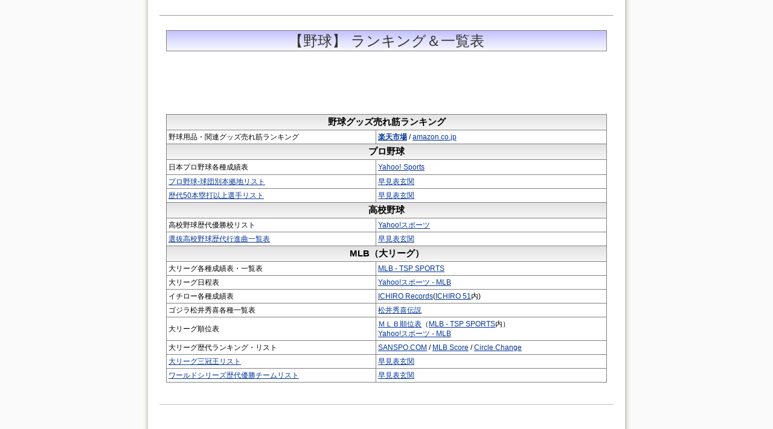

--- FILE ---
content_type: text/html
request_url: https://hyou.net/menu/baseball.htm
body_size: 4359
content:
<html>

<!-- #BeginTemplate "../main.dwt" -->

<head>
<meta http-equiv="Content-Language" content="ja">
<meta http-equiv="Content-Type" content="text/html; charset=shift_jis">
<!-- #BeginEditable "meta" -->
<meta name="keywords" content="野球,ベースボール,早見表,チャート,ランキング,一覧表,ヒット,ランク,表玄関,早見,音楽,シングル,アルバム,レンタル,ベストテン,CD,カラオケ,有線,ヒットチャート,早見表玄関,順位,歴代記録,ranking,chart,list,rank,table,hit">
<meta name="description" content="野球をテーマにした様々なランキングや役立つ一覧表データを発信。">
<meta name="GENERATOR" content="Microsoft FrontPage 6.0">
<meta name="ProgId" content="FrontPage.Editor.Document">
<title>野球関連ランキング＆一覧表｜ベースボール情報源</title>
<!-- #EndEditable -->
<base target="_self">
<link rel="stylesheet" type="text/css" href="../style.css">
</head>
<body><table dir="ltr" border="0" cellpadding="0" cellspacing="0" width="100%"><tr><td valign="top">
<p align="center"><!-- Rakuten Widget FROM HERE --><script type="text/javascript">rakuten_design="slide";rakuten_affiliateId="000c62ce.ffd8967e.05f62b23.2253eff2";rakuten_items="tra-ranking";rakuten_genreId="tra-allzenkoku";rakuten_size="728x200";rakuten_target="_blank";rakuten_theme="gray";rakuten_border="off";rakuten_auto_mode="off";rakuten_genre_title="off";rakuten_recommend="on";rakuten_service_flag="travel";rakuten_ver="20100708";</script><script type="text/javascript" src="http://xml.affiliate.rakuten.co.jp/widget/js/rakuten_widget_travel.js"></script><!-- Rakuten Widget TO HERE --></p>
<hr>
<!-- #BeginEditable "main" -->
<div align="center">
  <center>
<table border="0" width="730" cellpadding="2"><tr>
<td></td>
<td>
<table border="0" width="730" cellspacing="1" class="2" cellpadding="3" bgcolor="#808080"><tr>
<td width="100%" valign="top" background="../images/bg-mizu200.gif">
<h1 style="word-spacing: 0; margin-top: 0; margin-bottom: 0" align="center">
<font color="#333333">【野球】 ランキング＆一覧表</font></h1></td>
</tr></table></td>
<td></td>
</tr></table>
  </center>
</div>
<div align="center">
<table border="0" cellspacing="5" cellpadding="0">
<tr>
<td width="100%" align="center">
<p align="center">
<iframe src="http://rcm-jp.amazon.co.jp/e/cm?t=hayamihyougen-22&o=9&p=48&l=bn1&mode=sporting-goods-jp&browse=14315551&fc1=&lt1=&lc1=&bg1=&f=ifr" marginwidth="0" marginheight="0" width="728" height="90" border="0" frameborder="0" style="border:none;" scrolling="no"></iframe></td>
</tr>
</table>
</div>
  
<div align="center">  
  <center>  
<table border="0" width="730" cellspacing="1" cellpadding="3" bgcolor="#808080">  


<!-- ●野球グッズ売れ筋ランキング●  -->
  <tr> 
    <td nowrap bgcolor="#FFFFFF" colspan="2" background="../images/bg-hai1.gif">
	<font color="#333333"><center>
	<h2><b>野球グッズ売れ筋ランキング</b></h2>
	</center></font></td> 
  </tr>                                       
  <tr>                                   
    <td nowrap bgcolor="#FFFFFF">野球用品・関連グッズ売れ筋ランキング         
    </td>                                  
    <td bgcolor="#FFFFFF">                                  
      <a href="http://ad2.trafficgate.net/t/r/22/188/45710/0/-/http://event.rakuten.co.jp/ranking/sports/200168.html" target="_blank"><b>楽天市場</b></a> 
		/
		<a target="_blank" href="http://www.amazon.co.jp/gp/redirect.html?ie=UTF8&location=http://www.amazon.co.jp/gp/bestsellers/sports/14315551&tag=hayamihyougen-22&linkCode=ur2&camp=247&creative=1211">
		amazon.co.jp</a></td>                                   
  </tr>                                   
<!-- ●プロ野球●  -->
  <tr> 
    <td nowrap bgcolor="#FFFFFF" colspan="2" background="../images/bg-hai1.gif">
	<font color="#333333"><center>
	<h2><b>プロ野球</b></h2>
	</center></font></td> 
  </tr>       

  <tr>  
    <td nowrap bgcolor="#FFFFFF">日本プロ野球各種成績表</td>  
    <td bgcolor="#FFFFFF">  
      <p style="word-spacing: 1; margin-top: 1; margin-bottom: 1">
      <a target="_blank" href="http://baseball.yahoo.co.jp/npb/">Yahoo! Sports</a></td>                                         
  </tr>                               
  <tr>                             
    <td nowrap bgcolor="#FFFFFF"><a href="../ha/honkyoti.htm">プロ野球-球団別本拠地リスト</a></td>                           
    <td bgcolor="#FFFFFF">                           
      <a href="../ha/honkyoti.htm">早見表玄関</a></td>                              
  </tr>                              
  <tr>                            
    <td nowrap bgcolor="#FFFFFF"><a href="../ka/50hr.htm">歴代50本塁打以上選手リスト</a>               
    </td>                           
    <td bgcolor="#FFFFFF">                           
      <a href="../ka/50hr.htm">早見表玄関</a></td>                              
  </tr>                              


<!-- ●高校野球●  -->
  <tr> 
    <td nowrap bgcolor="#FFFFFF" colspan="2" background="../images/bg-hai1.gif">
	<font color="#333333"><center>
	<h2><b>高校野球</b></h2>
	</center></font></td> 
  </tr>       
  <tr>               
    <td nowrap bgcolor="#FFFFFF">高校野球歴代優勝校リスト</td>               
    <td bgcolor="#FFFFFF">               
      <a target="_blank" href="http://baseball.yahoo.co.jp/hsb/champ/">Yahoo!スポーツ</a></td>                  
  </tr>                  
  <tr>                                        
    <td nowrap bgcolor="#FFFFFF"><font color="#000080"><a href="../ka/kousinkyoku1.htm">選抜高校野球歴代行進曲一覧表</a></font></td>                                      
    <td bgcolor="#FFFFFF">                                      
      <font color="#000080"><a href="../ka/kousinkyoku1.htm">早見表玄関</a></font></td>                                        
  </tr>               

<!-- ●MLB（大リーグ）●  -->
  <tr> 
    <td nowrap bgcolor="#FFFFFF" colspan="2" background="../images/bg-hai1.gif">
	<font color="#333333"><center>
	<h2><b>MLB（大リーグ）</b></h2>
	</center></font></td> 
  </tr>                                
  <tr>                      
    <td nowrap bgcolor="#FFFFFF">大リーグ各種成績表・一覧表</td>                                     
    <td bgcolor="#FFFFFF">                                     
      <a href="http://www.tsp21.com/sports/mlb/" target="_blank">MLB - TSP SPORTS</a></td>                                              
  </tr>                     
  <tr>                                      
    <td nowrap bgcolor="#FFFFFF">大リーグ日程表</td>                                   
    <td bgcolor="#FFFFFF">                                   
      <a target="_blank" href="http://baseball.yahoo.co.jp/mlb/">Yahoo!スポーツ - MLB</a></td>                                              
  </tr>                                      
  <tr>                                       
    <td nowrap bgcolor="#FFFFFF">イチロー各種成績表</td>                                    
    <td bgcolor="#FFFFFF">                                    
      <a href="http://www.bluewave.nu/ichiro51/record/record.html" target="_blank">ICHIRO Records</a>(<a href="http://www.bluewave.nu/ichiro51/" target="_blank">ICHIRO 51</a>内)</td>                                     
  </tr>                                    
  <tr>                                    
    <td nowrap bgcolor="#FFFFFF">ゴジラ松井秀喜各種一覧表</td>                                   
    <td bgcolor="#FFFFFF">                                   
      <a target="_blank" href="http://www001.upp.so-net.ne.jp/n-wave/">松井秀喜伝説</a></td>                                             
  </tr>                                     
  <tr>                                    
    <td nowrap bgcolor="#FFFFFF">大リーグ順位表</td>                                   
    <td bgcolor="#FFFFFF">                                   
      <a href="http://www.tsp21.com/sports/mlb/standings.html" target="_blank">ＭＬＢ順位表</a>（<a href="http://www.tsp21.com/sports/mlb/" target="_blank">MLB - TSP SPORTS</a>内）<br>     
      <a target="_blank" href="http://baseball.yahoo.co.jp/mlb/">Yahoo!スポーツ - MLB</a></td>                                             
  </tr>                                     
  <tr>                                    
    <td nowrap bgcolor="#FFFFFF">大リーグ歴代ランキング・リスト</td>                                   
    <td bgcolor="#FFFFFF">                                   
      <a href="http://www.sanspo.com/mlb/data/data.html" target="_blank">SANSPO.COM</a> 
      / <a href="http://home.att.ne.jp/air/mlb/index.html" target="_blank">MLB Score</a>                                     
      / <a target="_blank" href="http://circlechange.com/">Circle Change</a></td>                                             
  </tr>                                     
  <tr>                                     
    <td nowrap bgcolor="#FFFFFF"><a href="../ma/meja-3.htm">大リーグ三冠王リスト</a></td>                                    
    <td bgcolor="#FFFFFF">                                    
      <a href="../ma/meja-3.htm">早見表玄関</a></td>                                     
  </tr>                                     
  <tr>                                   
    <td nowrap bgcolor="#FFFFFF"><a href="../wa/w-sirizu.htm">ワールドシリーズ歴代優勝チームリスト</a>         
    </td>                                  
    <td bgcolor="#FFFFFF">                                  
      <a href="../wa/w-sirizu.htm">早見表玄関</a></td>                                   
  </tr>   

</table>                                   
  </center>                          
</div>                          
<div align="center">                         
  <center>                         
  <table border="0" width="730" cellspacing="0" cellpadding="0">                         
    <tr>                         
      <td width="100%">                                          
      <font color="#FFFFFF">-</font></td>                      
    </tr>                      
    <tr>                         
      <td width="100%">                                          
<hr color="#C0C0C0" size="1">                            
 
      </td>                      
    </tr>                      
    <tr>                         
      <td width="100%">                                          
      <p align="center"><iframe src="http://rcm-jp.amazon.co.jp/e/cm?t=hayamihyougen-22&o=9&p=48&l=bn1&mode=sporting-goods-jp&browse=14315551&fc1=&lt1=&lc1=&bg1=&f=ifr" marginwidth="0" marginheight="0" width="728" height="90" border="0" frameborder="0" style="border:none;" scrolling="no"></iframe></td>                      
    </tr>                      
    <tr>                         
      <center>                         
      <td width="100%">                                          
      </center>                                         
<hr color="#C0C0C0" size="1">                            
      <h5 align="center">ジャンル別メニュー一覧　<a href="music.htm">【音楽】ランキング・一覧表</a><font color="#808080">｜</font><a href="movie.htm">【映画】ランキング・一覧表</a><font color="#808080">｜</font><a href="video.htm">【DVD・ビデオ】ランキング・一覧表</a><font color="#808080">｜</font><a href="book.htm">【書籍・BOOK】ランキング・一覧表</a><font color="#808080">｜</font><a href="games.htm">【ゲーム】ランキング･一覧表</a><font color="#808080">｜</font><a href="geinou.htm">芸能</a><font color="#808080">｜</font><a href="tv.htm">【テレビ・TV】ランキング・一覧表</a><font color="#808080">｜</font><a href="pc.htm">【パソコン】ランキング・一覧表</a><font color="#808080">｜</font><a href="net.htm">インターネット</a><font color="#808080">｜</font><a href="computer-s.htm">コンピュータその他</a><font color="#808080">｜</font><a href="baseball.htm">【野球】ランキング・一覧表</a><font color="#808080">｜</font><a href="soccer.htm">【サッカー】ランキング・一覧表</a><font color="#808080">｜</font><a href="sumou.htm">相撲</a><font color="#808080">｜</font><a href="golf.htm">ゴルフ</a><font color="#808080">｜</font><a href="sports_s.htm">スポーツその他</a><font color="#808080">｜</font><a href="keizai.htm">【経済】ランキング・一覧表</a><font color="#808080">｜</font><a href="seiji.htm">政治</a><font color="#808080">｜</font><a href="world.htm">【世界】ランキング・一覧表</a><font color="#808080">｜</font><a href="japan.htm">【日本】ランキング・一覧表</a><font color="#808080">｜</font><a href="market.htm">【マーケット】ランキング・一覧表</a><font color="#808080">｜</font><a href="business.htm">ビジネス</a><font color="#808080">｜</font><a href="dekigoto.htm">出来事</a><font color="#808080">｜</font><a href="seikatu.htm">生活</a><font color="#808080">｜</font><a href="kaden.htm">【家電】ランキング・一覧表</a><font color="#808080">｜</font><a href="kenkou.htm">健康</a><font color="#808080">｜</font><a href="car.htm">クルマ車</a><font color="#808080">｜</font><a href="koutuu.htm">交通</a><font color="#808080">｜</font><a href="leisure.htm">レジャー</a><font color="#808080">｜</font><a href="gurume.htm">【グルメ】ランキング・一覧表</a><font color="#808080">｜</font><a href="kurasi_s.htm">くらしその他</a><font color="#808080">｜</font><a href="bungaku.htm">文学</a><font color="#808080">｜</font><a href="history.htm">歴史</a><font color="#808080">｜</font><a href="sizen.htm">自然</a><font color="#808080">｜</font><a href="koyomi.htm">こよみ暦</a><font color="#808080">｜</font><a href="zatugaku.htm">【雑学】ランキング・一覧表</a><font color="#808080">｜</font><a href="all.htm">すべてのランキング・一覧表</a></h5>
<hr color="#C0C0C0" size="1">                            
<h3 style="margin-top: 0" align="center">内容欄の「表」名からリンクできる場合は「早見表玄関」にデータがあることを意味します。<br> 
他のリンク先は新しくウインドウが開きます。都合上、表のあるページへ直接リンクできないサイトに関しては<br> 
各自がリンク先ページ内からお探しください。リンク切れや他の連絡は<a href="../postmail/postmail.html">フォーム</a>からお願いします。<br>当サイトは<b><a href="http://www.hyou.net/" target="_blank" class="r">ランキング</a></b>というキーワードで検索されることを目標にしています。</h3>                
<hr color="#C0C0C0" size="1">                                         
      <center>               
<h2 align="center"><a href="../index.htm"><b>なんでもランキング【早見表玄関】トップページへ</b></a></h2>                                      
 
      </td>                      
      </center>                      
    </tr>                      
  </table>                      
</div>                      
                   

<p>                  
              

<!-- #EndEditable -->
              

</td></tr></table><table border="0" cellpadding="0" cellspacing="0" width="100%"><tr><td>

<div align="center">
	<font color="#FFFFFF">-</font><br>
	Copyright(c) hyou.net All Rights Reserved. <br>
　<h3><font color="#FFFFFF"><br>
	</font><font color="#808080">　 特集ページ・広告ページ</font></h3>
	<table border="0" width="730" cellspacing="1" cellpadding="2">
		<tr>
			<td width="25%" valign="top">
			<table border="0" width="100%" cellspacing="1" cellpadding="2" bgcolor="#C0C0C0">
				<tr>
					<td bgcolor="#EEEEEE">
					<h3><font color="#808080">注目ランキング</font></h3>
					</td>
				</tr>
				<tr>
					<td bgcolor="#FFFFFF">
					<h3>
					<a target="_blank" href="http://www.hyou.net/rakuten.htm">
					楽天ランキング</a><br>
					<a target="_blank" href="http://www.ne.jp/asahi/million/hp/p_amazon.htm">
					売り上げランキング</a><br>
					<a target="_blank" href="http://www.hyou.net/pp/tenshoku_ranking.shtml">
					転職サイトランキング</a><br>
					<a href="http://www.hyou.net/2010/chichinohi.htm">
					父の日プレゼントランキング</a><br>
　</h3>
					</td>
				</tr>
			</table>
			</td>
			<td width="25%" valign="top">
			<table border="0" width="100%" cellspacing="1" cellpadding="2" bgcolor="#C0C0C0">
				<tr>
					<td bgcolor="#EEEEEE">
					<h3><font color="#808080">ショップ</font></h3>
					</td>
				</tr>
				<tr>
					<td bgcolor="#FFFFFF">
					<h3>
					<a target="_blank" href="http://www.hyou.net/ad/toysrus.shtml">
					といざらす</a><br>
					<a target="_blank" href="http://www.hyou.net/ad/brooks-coffee.shtml">
					ブルックス コーヒー</a><br>
					<a target="_blank" href="http://www.hyou.net/ad/dinos.shtml">
					ディノスショップ</a><br>
					<a target="_blank" href="http://www.hyou.net/ad/attenir.shtml">
					アテニア</a><br>
					<a href="http://www.hyou.net/adnew/belluna.htm">ベルーナ 通販</a></h3>
					</td>
				</tr>
			</table>
			</td>
			<td width="25%" valign="top">
			<table border="0" width="100%" cellspacing="1" cellpadding="2" bgcolor="#C0C0C0" id="table1">
				<tr>
					<td bgcolor="#EEEEEE">
					<h3><font color="#808080">ショップ</font></h3>
					</td>
				</tr>
				<tr>
					<td bgcolor="#FFFFFF">
					<h3>
					<a target="_blank" href="http://www.hyou.net/shop-cm/sumisho-otto.shtml">
					住商オットー</a>　<br>
					<a target="_blank" href="http://www.ne.jp/asahi/million/hp/ad/posren.htm">
					ポスレン</a><br>
					<a target="_blank" href="http://www.hyou.net/ad/nissen.shtml">
					ニッセン・オンライン</a><br>
					<a href="../../depart-ranking">百貨店通販ランキング</a><br>
					<a href="../radish">らでぃっしゅぼーや</a></h3>
					</td>
				</tr>
			</table>
			</td>
			<td width="25%" valign="top">
			<table border="0" width="100%" cellspacing="1" cellpadding="2" bgcolor="#C0C0C0">
				<tr>
					<td bgcolor="#EEEEEE">
					<h3><font color="#808080">ショップ・トラベル</font></h3>
					</td>
				</tr>
				<tr>
					<td bgcolor="#FFFFFF">
					<h3><br>
					<br>
　</h3>
					</td>
				</tr>
			</table>
			</td>
		</tr>
	</table>
</div>
<p>
</p>
</td></tr></table></body>                     
<!-- #EndTemplate -->
</html>               

--- FILE ---
content_type: text/css
request_url: https://hyou.net/style.css
body_size: 754
content:
a:link       { color: #003399;text-decoration:underline }
a:visited    { color: #003399;text-decoration:underline }
a:active     { color: #BF0000;text-decoration:underline }
body         { color: #000000; background-color: #FFFFFF;background:#FAFAFA url(http://www.hyou.net/images/bg01.jpg) repeat-y top center;margin-left: 0; margin-right: 0; margin-top:5px; padding-left: 0;font:12px/1.6 "メイリオ", "Meiryo", "ヒラギノ角ゴ Pro W3", "Hiragino Kaku Gothic Pro", "ＭＳ ゴシック", "Osaka", sans-serif ; }
a:hover      { color: #BF0000;text-decoration: underline }
table        { font-size: 12px;line-height:16px}
a:link.2       { color: #FFFFFF;text-decoration:underline }
a:link.3       { color: #800000;text-decoration:underline }
a:visited.2    { color: #FFFFFF;text-decoration:underline }
a:active.2     { color: #FFFF00;text-decoration:underline }
body.2         { color: #FFFFFF; font-size: 13px}
a:hover.2      { color: #FFFF00;text-decoration:underline }
a:link.r       { color: #000000;text-decoration:none }
a:visited.r    { color: #000000;text-decoration:none }
a:active.r     { color: #000000;text-decoration:none }
body.r         { color: #FFFFFF; font-size:11px}
a:hover.ws      { color: #000000;text-decoration:none }
table.mini        { font-size:10px;line-height:14px}
table.2        { font-size:13px;line-height:27px}
table.big        { font-size:15px;line-height:18px}
h1           { font-size:24px;color:#000000;line-height:27px;font-weight:normal;margin-top: 1px;margin-bottom: 2px }
h2           { font-size:15px;color: #000000;line-height:16px;font-weight:normal;margin-top: 1px;margin-bottom: 2px }
h3           { font-size:11px;color: #000000;line-height:13px;font-weight:normal;margin-top: 1px;margin-bottom: 2px }
h4           { font-size:15px;color: #000000;letter-spacing:1px;line-height:17px;font-weight:normal;margin-top: 1px;margin-bottom: 1px }
h5           { font-size:10px;color: #000000;letter-spacing:1px;line-height:12px;font-weight:normal;margin-top: 1px;margin-bottom: 1px }

hr	{
	margin-top: 20px;
	margin-bottom: 20px;
	text-align: center;
	width: 750px;
	height: 0px;
	border-bottom: 0px dotted #999;
	}
	
	
ul	{
	padding-top: 15px;
	padding-right: 5px;
	padding-bottom: 5px;
	padding-left: 5px;
	margin: 5px;
	margin-bottom: 5px;
	}

li	{
	font-size: 11px;
	text-align: left;
	line-height: 13px;	
	margin-top: 0px;
	margin-left: 12px;
	margin-bottom: 6px;
	padding: 0px;
	list-style-image: url(http://www.ne.jp/asahi/million/hp/images/n/brown-s.gif);
	}


.img_left{
	float:left;
	padding:5px;
	border:1px solid #ccc;
	margin:15px;
}

.img_right{
	float:right;
	padding:5px;
	border:1px solid #ccc;
	margin:15px;
}

.img_normal{
	padding:5px;
	border:1px solid #ccc;
	margin:15px;
}